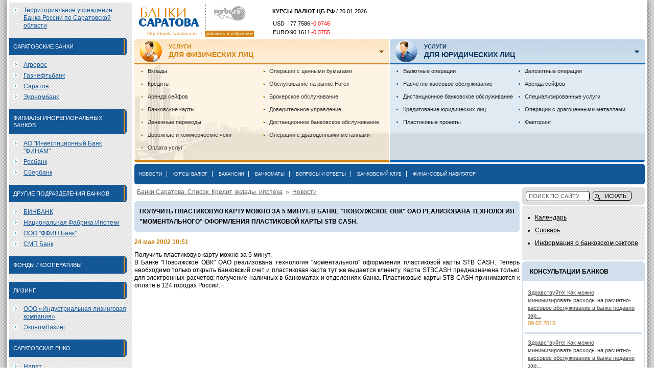

--- FILE ---
content_type: text/html
request_url: https://banki.saratova.ru/news/51/
body_size: 19604
content:
<!DOCTYPE html PUBLIC "-//W3C//DTD XHTML 1.0 Strict//EN" "http://www.w3.org/TR/xhtml1/DTD/xhtml1-strict.dtd">
<html xmlns="http://www.w3.org/1999/xhtml">
<head>
<title>Получить пластиковую карту можно за 5 минут.
В Банке "Поволжское ОВК" ОАО реализована технология "моментального"  оформления пластиковой карты STB CASH - Банки Саратова.</title>
<meta http-equiv="Content-Type" content="text/html; CHARSET=WINDOWS-1251"/>
<meta name="Description" content='Получить пластиковую карту можно за 5 минут. 
В Банке "Поволжское ОВК" ОАО реализована технология "моментального"  оформления пластиковой карты STB CASH. Тепер'/>
<meta name="Keywords" content="банки Саратова, новости"/>
<meta name="google-site-verification" content="A7nX0sUe3PG8HcjvN3j5rBb8T2_GDzxwZ6a8fDIqx8o" />
<script type="text/javascript" src="//www.sarbc.ru/rich/i/js/jquery-1.8.2.min.js?n"></script>
<script type="text/javascript" src="//www.sarbc.ru/rich/i/js/common.js?75"></script>
<meta name="48cd787dacdee07aa7cc11e5ba4dff75" content="">
<link rel="shortcut icon" href="/favicon.ico" />
<meta name="yandex-verification" content="2110c6ca2c7dfd70" />
<link rel="stylesheet" type="text/css" href="/css/style.css"/>
<link rel="stylesheet" type="text/css" href="/css/fb.css"/>
                                    <script type="text/javascript" src="/js/jquery.js"></script>
                          <script type="text/javascript" src="/js/jquery.cookie.js"></script>
                          <script type="text/javascript" src="/js/scripts.js"></script>
                          <script type="text/javascript" src="/js/v.js"></script>
                          <script type="text/javascript" src="/js/fb.js"></script>
                    
<script>
(function(i,s,o,g,r,a,m){i['GoogleAnalyticsObject']=r;i[r]=i[r]||function(){
(i[r].q=i[r].q||[]).push(arguments)},i[r].l=1*new Date();a=s.createElement(o),
m=s.getElementsByTagName(o)[0];a.async=1;a.src=g;m.parentNode.insertBefore(a,m)
})(window,document,'script','//www.google-analytics.com/analytics.js','ga');

ga('create', 'UA-40025427-1', 'saratova.ru');
ga('send', 'pageview');
setTimeout("ga('send', 'event', 'NoBounce', 'Over 15 seconds')", 15000);
</script></head>
<body>
<!-- Yandex.Metrika counter -->
<div style="display:none;"><script type="text/javascript">
(function(w, c) {
    (w[c] = w[c] || []).push(function() {
        try {
            w.yaCounter11382826 = new Ya.Metrika({id:11382826, enableAll: true, webvisor:true});
        }
        catch(e) { }
    });
})(window, "yandex_metrika_callbacks");
</script></div>
<script src="//mc.yandex.ru/metrika/watch.js" type="text/javascript" defer="defer"></script>
<noscript><div><img src="//mc.yandex.ru/watch/11382826" style="position:absolute; left:-9999px;" alt="" /></div></noscript>
<!-- /Yandex.Metrika counter -->

<!-- Yandex.Metrika counter --> <script type="text/javascript"> (function (d, w, c) { (w[c] = w[c] || []).push(function() { try { w.yaCounter35378710 = new Ya.Metrika({ id:35378710, clickmap:true, trackLinks:true, accurateTrackBounce:true, webvisor:true }); } catch(e) { } }); var n = d.getElementsByTagName("script")[0], s = d.createElement("script"), f = function () { n.parentNode.insertBefore(s, n); }; s.type = "text/javascript"; s.async = true; s.src = "https://mc.yandex.ru/metrika/watch.js"; if (w.opera == "[object Opera]") { d.addEventListener("DOMContentLoaded", f, false); } else { f(); } })(document, window, "yandex_metrika_callbacks"); </script> <noscript><div><img src="https://mc.yandex.ru/watch/35378710" style="position:absolute; left:-9999px;" alt="" /></div></noscript> <!-- /Yandex.Metrika counter -->    <a class="lazyload_ad branding" id="zoneid199" target="_blank"></a>
<div class="page-canvas">
  <div class="page-canvas-content">
        <table cellpadding="0" cellspacing="0" width="100%">
      <tr>
        <td class="page-left">
          <!-- Left -->
          <div class="page-left-content round5">
            <div class="list-box">
  <ul>
    <li><a href="/cb">Территориальное учреждение Банка России по Саратовской области</a></li>
  </ul>
</div>

<!-- Banklist -->
  
<div class="list-box">
  <div class="list-title"><h2>Саратовские банки</h2></div>
    <ul>
        <li><a href="/bank/sibr/">Агророс</a></li>
        <li><a href="/bank/oil/">Газнефтьбанк</a></li>
        <li><a href="/bank/saratov/">Саратов</a></li>
        <li><a href="/bank/econom/">Экономбанк</a></li>
      </ul>
  </div>
<div class="lazyload_ad" id=zoneid113 style="width:240px; height:400px; margin-top:3px; margin-bottom:3px;"></div>
  
<div class="list-box">
  <div class="list-title"><h2>Филиалы инорегиональных банков</h2></div>
    <ul>
        <li><a href="/bank/finam/">АО "Инвестиционный Банк "ФИНАМ"</a></li>
        <li><a href="/bank/rosbank/">Росбанк</a></li>
        <li><a href="/bank/sber/">Сбербанк</a></li>
      </ul>
  </div>
  
<div class="list-box">
  <div class="list-title"><h2>Другие подразделения банков</h2></div>
    <ul>
        <li><a href="/bank/binbank/">БИНБАНК</a></li>
        <li><a href="/bank/ipoteka24/">Национальная Фабрика Ипотеки</a></li>
        <li><a href="/bank/FFINBANK/">ООО "ФФИН Банк"</a></li>
        <li><a href="/bank/smp/">СМП Банк</a></li>
      </ul>
  </div>
  
<div class="list-box">
  <div class="list-title"><h2>Фонды / Кооперативы</h2></div>
  </div>
  
<div class="list-box">
  <div class="list-title"><h2>Лизинг</h2></div>
    <ul>
        <li><a href="/bank/lizingkomp/">ООО «Индустриальная лизинговая компания»</a></li>
        <li><a href="/bank/ekonomlizing/">ЭкономЛизинг</a></li>
      </ul>
  </div>
  
<div class="list-box">
  <div class="list-title"><h2>Саратовская РНКО</h2></div>
    <ul>
        <li><a href="/bank/narat/">Нарат</a></li>
      </ul>
  </div>
  <!-- Banklist end -->

          </div>
          <!-- Left end -->
        </td>
        <td class="page-right">
          <!-- Right -->
          <!-- Top -->
<div class="page-top page-item">
  <div class="top-left">
    <!-- Logos -->
    <a href="/" class="logo-banki" title=""><img src="/img/logo.gif" alt=""/></a>
    <a href="http://sarbc.ru" class="logo-sarbc" title="СаратовБизнесКонсалтинг"><img src="/img/logo-sarbc.gif" alt="СаратовБизнесКонсалтинг"/></a>
    <div class="favorite">http://banki.saratova.ru&nbsp;&nbsp;<img src="/img/arrow.gif" width="4" height="5" alt="" />&nbsp;&nbsp;<a href="#" onclick="add_favorite(this);">добавить в избранное</a></div>
    <!-- Logos end -->
  </div>
  <div class="top-center">
    
<!-- Kurs -->
<p><b>КУРСЫ ВАЛЮТ ЦБ РФ</b> / 20.01.2026</p>
<table cellpadding="1" cellspacing="0">
  <tr>
    <td>USD</td>
    <td>77.7586</td>
    <td align="right"><span style="color: red">-0.0746</span></td>
  </tr>
  <tr>
    <td>EURO</td>
    <td>90.1611</td>
    <td align="right"><span style="color: red">-0.3755</span></td>
  </tr>
</table>
<!-- Kurs end -->

  </div>
  <div class="top-right">
      </div>
</div>
<!-- Top end -->
          
<!-- Service -->
<script type="text/javascript">
  <!--
  $(document).ready(function(){
    if ($.cookie('sbc') == 2) {
      $(".service-box .box-content").addClass("box-content-hidden");
    }
    $(".service-box .box-title a").click(function () {
      $.cookie('sbc', ($.cookie('sbc') == 2 ? 1 : 2), {expires: 120, path: '/'});
      $(".service-box .box-content").toggleClass("box-content-hidden");
      return false;
    });

  });
  //-->
</script>

<table class="service-box page-item">
  <tr>
    <td class="box-title box-title-fl">
      <h3><a href="#"><span>Услуги</span> для физических лиц</a></h3>
      <a href="#" class="box-button"><img src="/img/service-fl-arrow.gif" alt="Скрыть/показать" /></a>
    </td>
    <td class="box-title box-title-ul">
      <h3><a href="#"><span>Услуги</span> для юридических лиц</a></h3>
      <a href="#" class="box-button"><img src="/img/service-ul-arrow.gif" alt="Скрыть/показать" /></a>
    </td>
  </tr>
  <tr>
    <td class="box-content box-content-fl">
      <ul>
                          <li><a href="/physical/deposit/">Вклады</a></li>
                          <li><a href="/physical/pcredit/">Кредиты</a></li>
                          <li><a href="/physical/safe/">Аренда сейфов</a></li>
                          <li><a href="/physical/cc/">Банковские карты</a></li>
                          <li><a href="/physical/transfer/">Денежные переводы</a></li>
                          <li><a href="/physical/check/">Дорожные и коммерческие чеки</a></li>
                          <li><a href="/physical/service_payment/">Оплата услуг</a></li>
                              </ul>
            <ul>
                  <li><a href="/physical/securities_dealership/">Операции с ценными бумагами</a></li>
                          <li><a href="/physical/forex/">Обслуживание на рынке Forex</a></li>
                          <li><a href="/physical/commercial_agent/">Брокерское обслуживание</a></li>
                          <li><a href="/physical/asset_management/">Доверительное управление</a></li>
                          <li><a href="/physical/remote_banking/">Дистанционное банковское обслуживание</a></li>
                          <li><a href="/physical/precious_metals/">Операции с драгоценными металлами</a></li>
              </ul>
    </td>
    <td class="box-content box-content-ul">
      <ul>
                          <li><a href="/legal/cur/">Валютные операции</a></li>
                          <li><a href="/legal/rko/">Расчетно-кассовое обслуживание</a></li>
                          <li><a href="/legal/remote_banking/">Дистанционное банковское обслуживание</a></li>
                          <li><a href="/legal/credit/">Кредитование юридических лиц</a></li>
                          <li><a href="/legal/plastik/">Пластиковые проекты</a></li>
                              </ul>
            <ul>
                  <li><a href="/legal/deposit/">Депозитные операции</a></li>
                          <li><a href="/legal/safe/">Аренда сейфов</a></li>
                          <li><a href="/legal/special/">Специализированные услуги</a></li>
                          <li><a href="/legal/precious_metals/">Операции с драгоценными металлами</a></li>
                          <li><a href="/legal/factoring/">Факторинг</a></li>
              </ul>
    </td>
  </tr>
</table>
<!-- Service end -->

          <div class="lazyload_ad" id=zoneid177 style="width:800; height:90px; margin-top:3px; margin-bottom:3px;"></div>

          <!-- Menu -->
<div class="page-menu round5 page-item">
  <a href="/news/">Новости</a>|
  <a href="/currency/">Курсы валют</a>|
  <a href="/vacancy/">Вакансии</a>|
  <a href="/atm/">Банкоматы</a>|
  <a href="/advisory/">Вопросы и ответы</a>|
  <a href="/press/">Банковский клуб</a>|
  <a href="/navigator/">Финансовый навигатор</a>
</div>
<!-- Menu end -->          <div class="page-content">
            <table cellpadding="0" cellspacing="0" width="100%">
              <tr>
                <td class="page-content-left">
                  <!-- Left -->
                  <div class="page-content-left-content">
                    




                    
                                                            <div class="pages-breadcrumbs"><a href="/">Банки Саратова. Список. Кредит, вклады, ипотека</a> &nbsp;»&nbsp; <a href="/news">Новости</a></div><h1 class="pages-title">Получить пластиковую карту можно за 5 минут.
В Банке "Поволжское ОВК" ОАО реализована технология "моментального"  оформления пластиковой карты STB CASH.</h1><div class="news-item">
  <div class="material">
        <div class="material-date">24 мая 2002 10:51</div>
    <div style="text-align: justify;">
    <p>Получить пластиковую карту можно за 5 минут. <br />
В Банке "Поволжское ОВК" ОАО реализована технология "моментального"  оформления пластиковой карты STB CASH. Теперь необходимо только открыть банковский счет и пластиковая карта тут же выдается клиенту. Карта STBCASH предназначена только для электронных расчетов: получение наличных в банкоматах и отделениях  банка. Пластиковые карты STB CASH принимаются к оплате в 124 городах России.<br />
</p>
    </div>
      </div>
  
</div>
                                                          </div>
                  <!-- Left end -->
                </td>
                <td class="page-content-right">
                  <!-- Right -->
                  <!-- Banner -->
<div class="page-banner page-item">
<div class="lazyload_ad" id=zoneid150 style="width:240px; height:400px;"></div>
</div>                   

<!-- Search -->
<div class="search-box round5 page-item">
  <form action="/search" method="get">
    <nobr>
      <input type="text" class="keyword round5" name="keyword" value="ПОИСК ПО САЙТУ" onclick="if (this.value=='ПОИСК ПО САЙТУ') this.value='';" />&nbsp;&nbsp;<input type="submit" class="submit round5" value="ИСКАТЬ" />
    </nobr>
  </form>
</div>
<!-- Search end -->
				  
<!-- Banner -->
<div class="page-banner page-item">
<div class="lazyload_ad" id=zoneid145 style="width:240px; height:400px;"></div>
</div>                   
<!-- Banner -->
<div class="page-banner page-item">
<div class="lazyload_ad" id=zoneid15 style="width:240px;height:200px;"></div>
</div>                                     <!-- Menu -->
<div class="menu-box page-item">
  <ul>
    <li><a href="/calendar">Календарь</a></li>
    <li><a href="/navigator/dict">Словарь</a></li>
    <li><a href="/cb_news">Информация о банковском секторе</a></li>
  </ul>
</div>
<!-- Menu end -->


                  <div class="lazyload_ad" id=zoneid109 style="width:240px;height:200px; margin-top:3px; margin-bottom:3px;"></div>
                  
<!-- Consult -->
<div class="info-box round5 page-item">
  <div class="box-title"><h2>Консультации банков</h2></div>
  <div class="box-content">
    <ul>
            <li>
        <a href="/advisory/6591">Здравствуйте! Как можно минимизировать расходы на расчетно-кассовое обслуживание в банке недавно зар...</a><br/>
        <span class="orange">09.02.2016</span>
      </li>
            <li>
        <a href="/advisory/6591">Здравствуйте! Как можно минимизировать расходы на расчетно-кассовое обслуживание в банке недавно зар...</a><br/>
        <span class="orange">09.02.2016</span>
      </li>
            <li>
        <a href="/advisory/6585">Действительны ли 100 долларовые купюры серии 1993 и 1996г? Заранее спасибо!</a><br/>
        <span class="orange">24.01.2016</span>
      </li>
            <li>
        <a href="/advisory/6525">Я пенсионерка, мне 55 лет, пенсия 7300 рублей.Живу в Краснодарском крае . Могу ли я взять кредит на ...</a><br/>
        <span class="orange">01.08.2015</span>
      </li>
            <li>
        <a href="/advisory/6514">Возможно ли где-то в Саратове обменять шекели?</a><br/>
        <span class="orange">15.07.2015</span>
      </li>
          </ul>
  </div>
</div>
<!-- Consult end -->

                  
<!-- Banner -->
<div class="page-banner page-item">
<div class="lazyload_ad" id=zoneid17 style="width:240px;height:200px;"></div>
</div>                   

				  



<!-- Vacancy other -->

<div class="info-box round5 page-item">
	<div class="box-title"><h2>Другие вакансии</h2></div>
	<div class="box-content">
		<ul>
						<li><a target="_blank" href="http://job.sarbc.ru/vacancies/173996.html?utm_source=sarbc.banki&utm_medium=referral_block">Курьер</a><br /><a target="_blank" class="blue" href="http://job.sarbc.ru/section/31.html">Финансы, бухгалтерия, работа в банке</a> <span class="orange">21.04.2025</span></li>
						<li><a target="_blank" href="http://job.sarbc.ru/vacancies/173997.html?utm_source=sarbc.banki&utm_medium=referral_block">Курьер</a><br /><a target="_blank" class="blue" href="http://job.sarbc.ru/section/31.html">Финансы, бухгалтерия, работа в банке</a> <span class="orange">21.04.2025</span></li>
						<li><a target="_blank" href="http://job.sarbc.ru/vacancies/173998.html?utm_source=sarbc.banki&utm_medium=referral_block">Курьер</a><br /><a target="_blank" class="blue" href="http://job.sarbc.ru/section/31.html">Финансы, бухгалтерия, работа в банке</a> <span class="orange">21.04.2025</span></li>
						<li><a target="_blank" href="http://job.sarbc.ru/vacancies/173999.html?utm_source=sarbc.banki&utm_medium=referral_block">Курьер</a><br /><a target="_blank" class="blue" href="http://job.sarbc.ru/section/31.html">Финансы, бухгалтерия, работа в банке</a> <span class="orange">21.04.2025</span></li>
						<li><a target="_blank" href="http://job.sarbc.ru/vacancies/174000.html?utm_source=sarbc.banki&utm_medium=referral_block">Курьер</a><br /><a target="_blank" class="blue" href="http://job.sarbc.ru/section/31.html">Финансы, бухгалтерия, работа в банке</a> <span class="orange">21.04.2025</span></li>
					</ul>
	</div>
</div>

<!-- Vacancy other end -->



                  
<div class="info-box round5 page-item">
  <div class="box-title"><h2>Полезные материалы</h2></div>
  <div class="box-content">
    <ul>
				  <li>
		    <a href="/articles/tehnologii-kotorye-delayut-vydachu-zaymov-bystree-i-bezopasnee.html">Технологии, которые делают выдачу займов быстрее и безопаснее</a>
		  </li>
				  <li>
		    <a href="/articles/vedenie-kadrovogo-ucheta-na-autsorsinge-preimuschestva-dlya-biznesa.html">Ведение кадрового учёта на аутсорсинге: преимущества для бизнеса</a>
		  </li>
				  <li>
		    <a href="/articles/ofisnaya-mebel-dlya-personala-obzor-populyarnyh-reshenij-2025-goda.html">Офисная мебель для персонала: обзор популярных решений 2025 года</a>
		  </li>
		
		  <li>
		    <a href="/articles/">Все статьи</a>
		  </li>
    </ul>
  </div>
</div>

                  <!-- Right end -->
                </td>
              </tr>
            </table>
          </div>
          <!-- Right end -->

        </td>
      </tr>
    </table>

    <div class="page-clear"></div>
  </div>
</div>
<!-- Footer -->
<div class="page-footer">
  <div class="page-footer-content">
    <div class="footer-box round5">
      <div class="box-content">
        <div class="box-line round5"></div>
        <div class="part-left"><a href="http://sarbc.ru" title="???????????????????????"><img src="/img/logo-sarbc.gif" alt="???????????????????????"/></a></div>
        <div class="part-left-center">&copy; 2002-2026 ????? ????????.<br/>??? ????? ????????.</div>
        <div class="part-center-right">
            <a href="/project">? ???????</a>|<a href="http://www.sarbc.ru/price/banki/">???????</a>|<a href="http://passport.sarbc.ru/help/?prefix=privacy">???????? ??????????????????</a>|<a href="/contact">????????</a> 
            <div class="partners-links page-item">Партнерские ссылки:
<script type="text/javascript">
<!--
var _acic={dataProvider:10};(function(){var e=document.createElement("script");e.type="text/javascript";e.async=true;e.src="https://www.acint.net/aci.js";var t=document.getElementsByTagName("script")[0];t.parentNode.insertBefore(e,t)})()
//-->
</script></div>
			<div style="display: none;">
<!--LiveInternet counter--><script type="text/javascript"><!--
document.write("<a href='http://www.liveinternet.ru/click;sarbc' "+
"target=_blank><img src='//counter.yadro.ru/hit;sarbc?t44.6;r"+
escape(document.referrer)+((typeof(screen)=="undefined")?"":
";s"+screen.width+"*"+screen.height+"*"+(screen.colorDepth?
screen.colorDepth:screen.pixelDepth))+";u"+escape(document.URL)+
";h"+escape(document.title.substring(0,80))+";"+Math.random()+
"' alt='' title='LiveInternet' "+
"border='0' width='31' height='31'><\/a>")
//--></script><!--/LiveInternet-->
</div>        </div>
        <div class="part-right"></div>
      </div>
    </div>
  </div>
</div>
<!-- Footer end -->
</body>
</html>

--- FILE ---
content_type: application/javascript
request_url: https://banki.saratova.ru/js/scripts.js
body_size: 898
content:
function add_favorite(a) {
  title=document.title;
  url=document.location;
  try {
    // Internet Explorer
    window.external.AddFavorite(url, title);
  }
  catch (e) {
    try {
      // Mozilla
      window.sidebar.addPanel(title, url, "");
    }
    catch (e) {
      // Opera
      if (typeof(opera)=="object") {
        a.rel="sidebar";
        a.title=title;
        a.url=url;
        return true;
      }
      else {
        // Unknown
        alert('Нажмите Ctrl-D чтобы добавить страницу в закладки');
      }
    }
  }
  return false;
}

$(function() {
  $(".list-details").hide();
  $(".data-row").hover(function() {
    $(this).toggleClass("data-row-c");
  });
  $(".show-details").click(function() {
    $(this).parents(".data-row").toggleClass("data-row-c");
    $('#list-' + $(this).attr('id')).toggle('slow');
    return false;
  });

  var an = window.location.toString();
  an = an.substr(an.indexOf('#') + 1);
  if (an != '') {
    $('#list-' + an).toggle('slow');
  }

    
});
